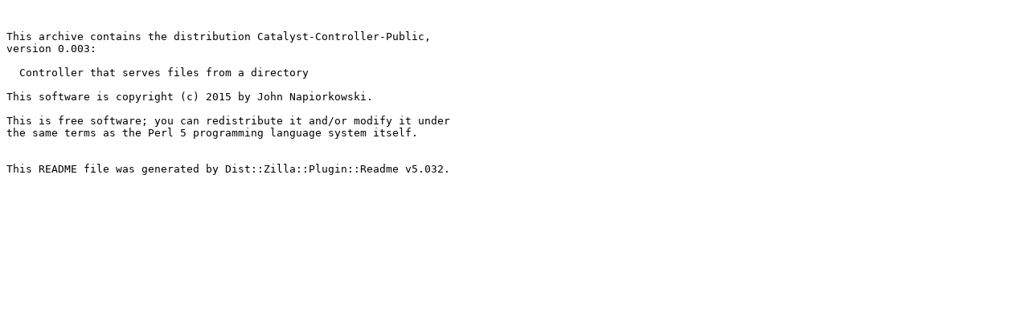

--- FILE ---
content_type: text/plain; charset=UTF-8
request_url: https://mirror.las.iastate.edu/CPAN/authors/id/J/JJ/JJNAPIORK/Catalyst-Controller-Public-0.003.readme
body_size: 401
content:


This archive contains the distribution Catalyst-Controller-Public,
version 0.003:

  Controller that serves files from a directory

This software is copyright (c) 2015 by John Napiorkowski.

This is free software; you can redistribute it and/or modify it under
the same terms as the Perl 5 programming language system itself.


This README file was generated by Dist::Zilla::Plugin::Readme v5.032.

